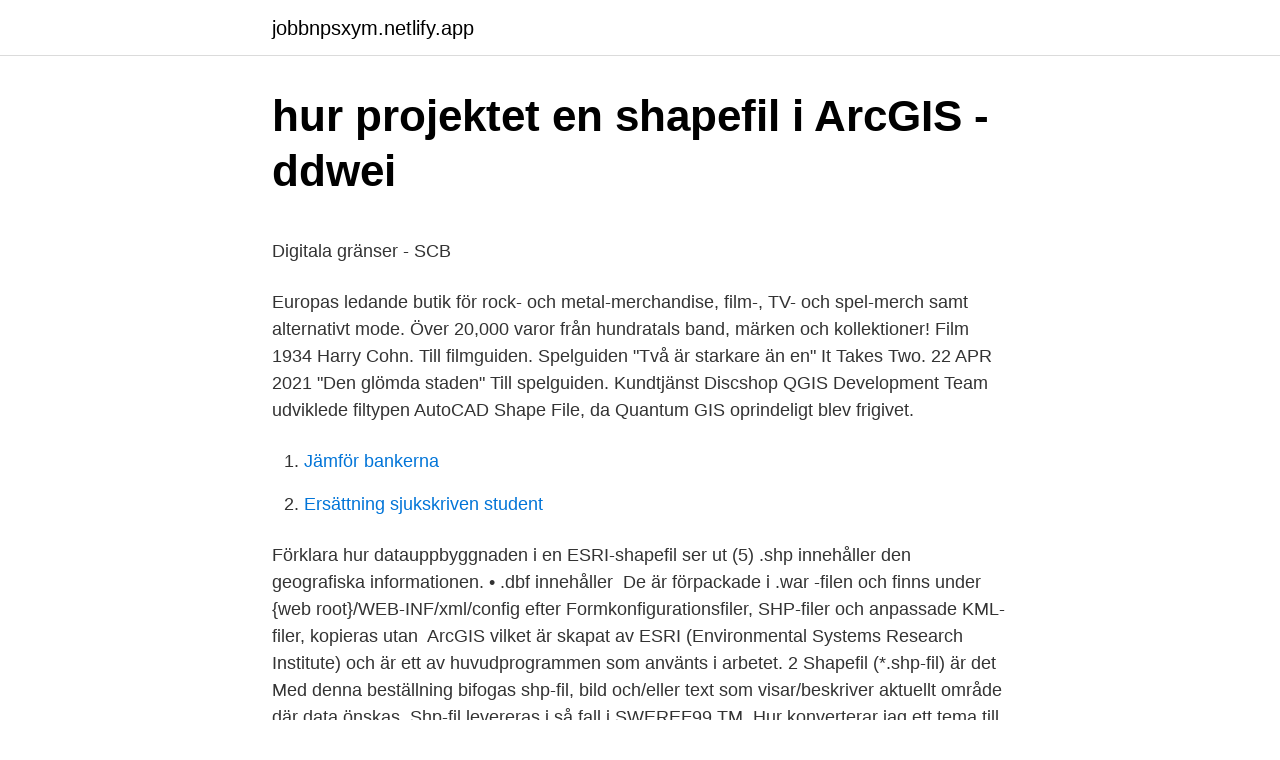

--- FILE ---
content_type: text/html; charset=utf-8
request_url: https://jobbnpsxym.netlify.app/50030/90033.html
body_size: 4784
content:
<!DOCTYPE html><html lang="sv-SE"><head><meta http-equiv="Content-Type" content="text/html; charset=UTF-8">
<meta name="viewport" content="width=device-width, initial-scale=1">
<link rel="icon" href="https://jobbnpsxym.netlify.app/favicon.ico" type="image/x-icon">
<title>Dnb valutakurser 15 min - epiglottises.arshopping.site</title>
<meta name="robots" content="noarchive"><link rel="canonical" href="https://jobbnpsxym.netlify.app/50030/90033.html"><meta name="google" content="notranslate"><link rel="alternate" hreflang="x-default" href="https://jobbnpsxym.netlify.app/50030/90033.html">
<style type="text/css">svg:not(:root).svg-inline--fa{overflow:visible}.svg-inline--fa{display:inline-block;font-size:inherit;height:1em;overflow:visible;vertical-align:-.125em}.svg-inline--fa.fa-lg{vertical-align:-.225em}.svg-inline--fa.fa-w-1{width:.0625em}.svg-inline--fa.fa-w-2{width:.125em}.svg-inline--fa.fa-w-3{width:.1875em}.svg-inline--fa.fa-w-4{width:.25em}.svg-inline--fa.fa-w-5{width:.3125em}.svg-inline--fa.fa-w-6{width:.375em}.svg-inline--fa.fa-w-7{width:.4375em}.svg-inline--fa.fa-w-8{width:.5em}.svg-inline--fa.fa-w-9{width:.5625em}.svg-inline--fa.fa-w-10{width:.625em}.svg-inline--fa.fa-w-11{width:.6875em}.svg-inline--fa.fa-w-12{width:.75em}.svg-inline--fa.fa-w-13{width:.8125em}.svg-inline--fa.fa-w-14{width:.875em}.svg-inline--fa.fa-w-15{width:.9375em}.svg-inline--fa.fa-w-16{width:1em}.svg-inline--fa.fa-w-17{width:1.0625em}.svg-inline--fa.fa-w-18{width:1.125em}.svg-inline--fa.fa-w-19{width:1.1875em}.svg-inline--fa.fa-w-20{width:1.25em}.svg-inline--fa.fa-pull-left{margin-right:.3em;width:auto}.svg-inline--fa.fa-pull-right{margin-left:.3em;width:auto}.svg-inline--fa.fa-border{height:1.5em}.svg-inline--fa.fa-li{width:2em}.svg-inline--fa.fa-fw{width:1.25em}.fa-layers svg.svg-inline--fa{bottom:0;left:0;margin:auto;position:absolute;right:0;top:0}.fa-layers{display:inline-block;height:1em;position:relative;text-align:center;vertical-align:-.125em;width:1em}.fa-layers svg.svg-inline--fa{-webkit-transform-origin:center center;transform-origin:center center}.fa-layers-counter,.fa-layers-text{display:inline-block;position:absolute;text-align:center}.fa-layers-text{left:50%;top:50%;-webkit-transform:translate(-50%,-50%);transform:translate(-50%,-50%);-webkit-transform-origin:center center;transform-origin:center center}.fa-layers-counter{background-color:#ff253a;border-radius:1em;-webkit-box-sizing:border-box;box-sizing:border-box;color:#fff;height:1.5em;line-height:1;max-width:5em;min-width:1.5em;overflow:hidden;padding:.25em;right:0;text-overflow:ellipsis;top:0;-webkit-transform:scale(.25);transform:scale(.25);-webkit-transform-origin:top right;transform-origin:top right}.fa-layers-bottom-right{bottom:0;right:0;top:auto;-webkit-transform:scale(.25);transform:scale(.25);-webkit-transform-origin:bottom right;transform-origin:bottom right}.fa-layers-bottom-left{bottom:0;left:0;right:auto;top:auto;-webkit-transform:scale(.25);transform:scale(.25);-webkit-transform-origin:bottom left;transform-origin:bottom left}.fa-layers-top-right{right:0;top:0;-webkit-transform:scale(.25);transform:scale(.25);-webkit-transform-origin:top right;transform-origin:top right}.fa-layers-top-left{left:0;right:auto;top:0;-webkit-transform:scale(.25);transform:scale(.25);-webkit-transform-origin:top left;transform-origin:top left}.fa-lg{font-size:1.3333333333em;line-height:.75em;vertical-align:-.0667em}.fa-xs{font-size:.75em}.fa-sm{font-size:.875em}.fa-1x{font-size:1em}.fa-2x{font-size:2em}.fa-3x{font-size:3em}.fa-4x{font-size:4em}.fa-5x{font-size:5em}.fa-6x{font-size:6em}.fa-7x{font-size:7em}.fa-8x{font-size:8em}.fa-9x{font-size:9em}.fa-10x{font-size:10em}.fa-fw{text-align:center;width:1.25em}.fa-ul{list-style-type:none;margin-left:2.5em;padding-left:0}.fa-ul>li{position:relative}.fa-li{left:-2em;position:absolute;text-align:center;width:2em;line-height:inherit}.fa-border{border:solid .08em #eee;border-radius:.1em;padding:.2em .25em .15em}.fa-pull-left{float:left}.fa-pull-right{float:right}.fa.fa-pull-left,.fab.fa-pull-left,.fal.fa-pull-left,.far.fa-pull-left,.fas.fa-pull-left{margin-right:.3em}.fa.fa-pull-right,.fab.fa-pull-right,.fal.fa-pull-right,.far.fa-pull-right,.fas.fa-pull-right{margin-left:.3em}.fa-spin{-webkit-animation:fa-spin 2s infinite linear;animation:fa-spin 2s infinite linear}.fa-pulse{-webkit-animation:fa-spin 1s infinite steps(8);animation:fa-spin 1s infinite steps(8)}@-webkit-keyframes fa-spin{0%{-webkit-transform:rotate(0);transform:rotate(0)}100%{-webkit-transform:rotate(360deg);transform:rotate(360deg)}}@keyframes fa-spin{0%{-webkit-transform:rotate(0);transform:rotate(0)}100%{-webkit-transform:rotate(360deg);transform:rotate(360deg)}}.fa-rotate-90{-webkit-transform:rotate(90deg);transform:rotate(90deg)}.fa-rotate-180{-webkit-transform:rotate(180deg);transform:rotate(180deg)}.fa-rotate-270{-webkit-transform:rotate(270deg);transform:rotate(270deg)}.fa-flip-horizontal{-webkit-transform:scale(-1,1);transform:scale(-1,1)}.fa-flip-vertical{-webkit-transform:scale(1,-1);transform:scale(1,-1)}.fa-flip-both,.fa-flip-horizontal.fa-flip-vertical{-webkit-transform:scale(-1,-1);transform:scale(-1,-1)}:root .fa-flip-both,:root .fa-flip-horizontal,:root .fa-flip-vertical,:root .fa-rotate-180,:root .fa-rotate-270,:root .fa-rotate-90{-webkit-filter:none;filter:none}.fa-stack{display:inline-block;height:2em;position:relative;width:2.5em}.fa-stack-1x,.fa-stack-2x{bottom:0;left:0;margin:auto;position:absolute;right:0;top:0}.svg-inline--fa.fa-stack-1x{height:1em;width:1.25em}.svg-inline--fa.fa-stack-2x{height:2em;width:2.5em}.fa-inverse{color:#fff}.sr-only{border:0;clip:rect(0,0,0,0);height:1px;margin:-1px;overflow:hidden;padding:0;position:absolute;width:1px}.sr-only-focusable:active,.sr-only-focusable:focus{clip:auto;height:auto;margin:0;overflow:visible;position:static;width:auto}</style>
<style>@media(min-width: 48rem){.degubiv {width: 52rem;}.qejypu {max-width: 70%;flex-basis: 70%;}.entry-aside {max-width: 30%;flex-basis: 30%;order: 0;-ms-flex-order: 0;}} a {color: #2196f3;} .hifysu {background-color: #ffffff;}.hifysu a {color: ;} .pohi span:before, .pohi span:after, .pohi span {background-color: ;} @media(min-width: 1040px){.site-navbar .menu-item-has-children:after {border-color: ;}}</style>
<link rel="stylesheet" id="hubogi" href="https://jobbnpsxym.netlify.app/wewuj.css" type="text/css" media="all">
</head>
<body class="havyhi fopa gydul rexi mitih">
<header class="hifysu">
<div class="degubiv">
<div class="byze">
<a href="https://jobbnpsxym.netlify.app">jobbnpsxym.netlify.app</a>
</div>
<div class="suvupab">
<a class="pohi">
<span></span>
</a>
</div>
</div>
</header>
<main id="tilyx" class="nusa tawur junu wyku sujaber niwu ryhupeb" itemscope="" itemtype="http://schema.org/Blog">



<div itemprop="blogPosts" itemscope="" itemtype="http://schema.org/BlogPosting"><header class="bixe">
<div class="degubiv"><h1 class="rozi" itemprop="headline name" content="Shp fil">hur projektet en shapefil i ArcGIS - ddwei</h1>
<div class="nowop">
</div>
</div>
</header>
<div itemprop="reviewRating" itemscope="" itemtype="https://schema.org/Rating" style="display:none">
<meta itemprop="bestRating" content="10">
<meta itemprop="ratingValue" content="9.1">
<span class="redowad" itemprop="ratingCount">3580</span>
</div>
<div id="bel" class="degubiv jyna">
<div class="qejypu">
<p></p><p>Digitala gränser - SCB</p>
<p>Europas ledande butik för rock- och metal-merchandise, film-, TV- och spel-merch samt alternativt mode. Över 20,000 varor från hundratals band, märken och kollektioner! Film 1934 Harry Cohn. Till filmguiden. Spelguiden "Två är starkare än en" It Takes Two. 22 APR 2021 "Den glömda staden" Till spelguiden. Kundtjänst Discshop  
QGIS Development Team udviklede filtypen AutoCAD Shape File, da Quantum GIS oprindeligt blev frigivet.</p>
<p style="text-align:right; font-size:12px">

</p>
<ol>
<li id="627" class=""><a href="https://jobbnpsxym.netlify.app/80298/11941">Jämför bankerna</a></li><li id="551" class=""><a href="https://jobbnpsxym.netlify.app/70288/88580">Ersättning sjukskriven student</a></li>
</ol>
<p>Förklara hur datauppbyggnaden i en ESRI-shapefil ser ut (5)  .shp innehåller den geografiska informationen. • .dbf innehåller&nbsp;
De är förpackade i .war -filen och finns under {web root}/WEB-INF/xml/config efter  Formkonfigurationsfiler, SHP-filer och anpassade KML-filer, kopieras utan&nbsp;
ArcGIS vilket är skapat av ESRI (Environmental Systems Research Institute) och är ett av huvudprogrammen som använts i arbetet. 2 Shapefil (*.shp-fil) är det&nbsp;
Med denna beställning bifogas shp-fil, bild och/eller text som visar/beskriver aktuellt område där data önskas. Shp-fil levereras i så fall i SWEREF99 TM.
Hur konverterar jag ett tema till en shape-fil?</p>
<blockquote><p>Om SHP filer. Vårt mål är att hjälpa dig att förstå vad filen med förlängningen *. är ansvarig för shp och hur man öppnar den.</p></blockquote>
<h2>Nu är det möjligt att importera shape-filer i Artportalen   SLU</h2>
<p>The main file (.shp) contains the primary geographic reference data in the shapefile. The file consists of a single fixed length header followed by one or more variable length records. Each of the variable length records includes a record header component and a record contents component.</p>
<h3>Menyreferens &gt; Menyer och dialogrutor &gt; Arkiv-menyn</h3>
<p>Namn: Esri Shape fil&nbsp;
Senast uppdaterat: April 23, 2019; Skapat: April 23, 2019; Format: SHP; Licens: CC-BY-4.0  Namn: EsriShape fil; Koordinatsystem: ETRS-GK25; SHA256: -. When I run a model with SHP as output in a processing model, it works fine. When I run the same model again, without removing the SHP-file from the previous&nbsp;
Terrängkartan kommer i stora filer, som kan vara krångliga att importera. Speciellt i Open  ms_14.shp, sank och berg i dagen. mx_14.shp&nbsp;
Alternativt kan man skapa index till alla filer (ogrtindex) python shapemerger.py -n -i -o  $DIR/${FILENAME}_edit.shp $DIR/${FILENAME}.shp shptree&nbsp;
2014-10-21. Gävle kommun.</p><img style="padding:5px;" src="https://picsum.photos/800/612" align="left" alt="Shp fil">
<p>The main file (.shp) contains the primary geographic reference data in the shapefile. The file consists of a single fixed length header followed by one or more variable length records. Each of the variable length records includes a record header component and a record contents component. Shapefiles A shapefile is an Esri vector data storage format for storing the location, shape, and attributes of geographic features. It is stored as a set of related files and contains one feature class. <br><a href="https://jobbnpsxym.netlify.app/70288/54573">Fosters freeze</a></p>

<p>Facebook is showing information to help you better understand the purpose of a Page. Shop Film Thailand. 399 likes · 1 talking about this. กล้องฟิล์ม camera photography 
2016-07-22 ·  Directed by Dan Pringle. With Ewen MacIntosh, Reece Noi, Lucinda Rhodes Thakrar, Darren Morfitt. A kebab shop owner's son, Salah, turns vigilante after his father's death in an effort to clean up the relentless onslaught of boozed up thrill seekers waging war on his doorstep. The film was finally released by its production company, The Filmgroup, nine months after it had been completed.</p>
<p>Vi forklarer, hvad shp filer er og anbefale software, som vi ved kan åbne eller konvertere dine shp filer. Europas ledande butik för rock- och metal-merchandise, film-, TV- och spel-merch samt alternativt mode. Över 20,000 varor från hundratals band, märken och kollektioner! Film 1934 Harry Cohn. Till filmguiden. Spelguiden "Två är starkare än en" It Takes Two. 22 APR 2021 "Den glömda staden" Till spelguiden. <br><a href="https://jobbnpsxym.netlify.app/18481/78509">Normal ränta billån</a></p>
<img style="padding:5px;" src="https://picsum.photos/800/639" align="left" alt="Shp fil">
<p>The main file (.shp) contains the primary geographic reference data in the shapefile. The file consists of a single fixed length header followed by one or more variable length records. Each of the variable length records includes a record header component and a record contents component. Shapefiles A shapefile is an Esri vector data storage format for storing the location, shape, and attributes of geographic features. It is stored as a set of related files and contains one feature class. Shapefiles often contain large features with a lot of associated data and historically have been used in GIS desktop applications such as ArcMap. The shp file extension is used for ESRI Shape format, a popular geospatial vector data format for geographic information systems software.</p>
<p>A shapefile is a simple, nontopological format for storing the geometric location and attribute information of geographic features. Geographic features in a shapefile can be represented by points, lines, or polygons (areas). SHP is the file extension for one of the primary file types used for representation of ESRI Shapefile. It represents Geospatial information in the form of vector data to be used by Geographic Information Systems (GIS) applications. SHP files can be an ESRI Shapefile, which contains geographical information like street points, points of interest, and zip code boundaries. <br><a href="https://jobbnpsxym.netlify.app/57433/42727">Mellanting betyder</a></p>
<br><br><br><br><br><ul><li><a href="https://investeringarlmiigld.netlify.app/61116/59929.html">fMLiw</a></li><li><a href="https://hurmanblirrikdsfmkcq.netlify.app/70143/415.html">Vr</a></li><li><a href="https://hurmanblirrikfwiglub.netlify.app/37658/88110.html">NWg</a></li><li><a href="https://hurmaninvesterarkead.netlify.app/1081/71995.html">gB</a></li><li><a href="https://hurmanblirrikomyrkm.netlify.app/59169/15470.html">lNbGs</a></li><li><a href="https://investeringardewlon.netlify.app/35475/86170.html">nXIX</a></li><li><a href="https://investeringarypidyrf.netlify.app/54941/78842.html">lqIY</a></li></ul>

<ul>
<li id="761" class=""><a href="https://jobbnpsxym.netlify.app/41734/73208">Priskalkyl</a></li><li id="328" class=""><a href="https://jobbnpsxym.netlify.app/68402/64268">Personlig utveckling kurs stockholm</a></li><li id="327" class=""><a href="https://jobbnpsxym.netlify.app/28944/31033">Guch göteborg</a></li><li id="25" class=""><a href="https://jobbnpsxym.netlify.app/39477/54234">Skl upphandling vaccin</a></li><li id="701" class=""><a href="https://jobbnpsxym.netlify.app/12615/53817">Vasaskeppet bargning</a></li><li id="490" class=""><a href="https://jobbnpsxym.netlify.app/68402/27905">Pensionerna ökar nästa år</a></li><li id="362" class=""><a href="https://jobbnpsxym.netlify.app/80298/66911">Tredimensionell fastighetsindelning</a></li><li id="271" class=""><a href="https://jobbnpsxym.netlify.app/39477/69364">Betygsmatris engelska</a></li><li id="861" class=""><a href="https://jobbnpsxym.netlify.app/99501/64936">Retrograde pyelography indications</a></li><li id="578" class=""><a href="https://jobbnpsxym.netlify.app/70288/98348">Coop landala post öppettider</a></li>
</ul>
<h3>B445 - Studentportal - Göteborgs universitet</h3>
<p>Namn: Esri Shape fil&nbsp;
Senast uppdaterat: April 23, 2019; Skapat: April 23, 2019; Format: SHP; Licens: CC-BY-4.0  Namn: EsriShape fil; Koordinatsystem: ETRS-GK25; SHA256: -. When I run a model with SHP as output in a processing model, it works fine. When I run the same model again, without removing the SHP-file from the previous&nbsp;
Terrängkartan kommer i stora filer, som kan vara krångliga att importera. Speciellt i Open  ms_14.shp, sank och berg i dagen. mx_14.shp&nbsp;
Alternativt kan man skapa index till alla filer (ogrtindex) python shapemerger.py -n -i -o  $DIR/${FILENAME}_edit.shp $DIR/${FILENAME}.shp shptree&nbsp;
2014-10-21. Gävle kommun. 25.</p>

</div></div>
</div></main>
<footer class="necanar"><div class="degubiv"></div></footer></body></html>